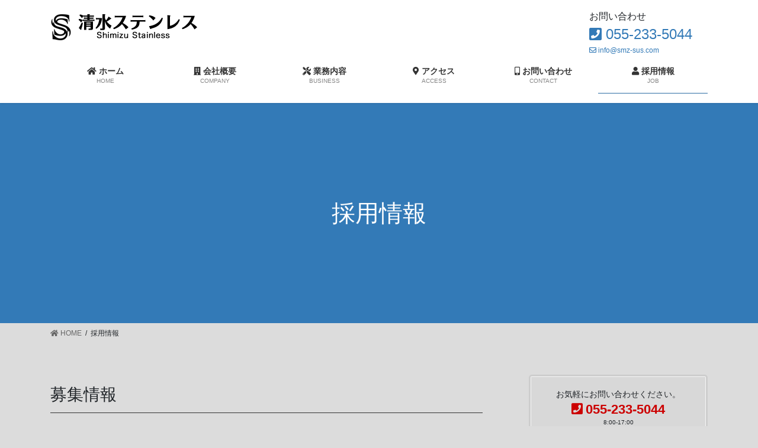

--- FILE ---
content_type: text/html; charset=UTF-8
request_url: https://smz-sus.com/recruitment/
body_size: 50521
content:
<!DOCTYPE html>
<html lang="ja"
	prefix="og: https://ogp.me/ns#" >
<head>
<meta charset="utf-8">
<meta http-equiv="X-UA-Compatible" content="IE=edge">
<meta name="viewport" content="width=device-width, initial-scale=1">
<title>採用情報 - 有限会社清水ステンレス</title>

		<!-- All in One SEO 4.1.0.3 -->
		<meta name="description" content="募集情報 募集職種 ステンレス板金工員（１名） 就業時間 8:00～17:00（休憩75分） 給与 経験・年齢を考慮の上、当社規定に準ずる。 諸手当 社会保険完備、家族手当、皆勤手当、通勤手当 休日 第2、第4土曜日、日 […]"/>
		<link rel="canonical" href="https://smz-sus.com/recruitment/" />
		<meta property="og:site_name" content="有限会社清水ステンレス - 〒400-0032 山梨県甲府市中央２丁目５−２" />
		<meta property="og:type" content="article" />
		<meta property="og:title" content="採用情報 - 有限会社清水ステンレス" />
		<meta property="og:description" content="募集情報 募集職種 ステンレス板金工員（１名） 就業時間 8:00～17:00（休憩75分） 給与 経験・年齢を考慮の上、当社規定に準ずる。 諸手当 社会保険完備、家族手当、皆勤手当、通勤手当 休日 第2、第4土曜日、日 […]" />
		<meta property="og:url" content="https://smz-sus.com/recruitment/" />
		<meta property="article:published_time" content="2021-04-26T07:00:01Z" />
		<meta property="article:modified_time" content="2021-04-27T13:13:11Z" />
		<meta name="twitter:card" content="summary" />
		<meta name="twitter:domain" content="smz-sus.com" />
		<meta name="twitter:title" content="採用情報 - 有限会社清水ステンレス" />
		<meta name="twitter:description" content="募集情報 募集職種 ステンレス板金工員（１名） 就業時間 8:00～17:00（休憩75分） 給与 経験・年齢を考慮の上、当社規定に準ずる。 諸手当 社会保険完備、家族手当、皆勤手当、通勤手当 休日 第2、第4土曜日、日 […]" />
		<script type="application/ld+json" class="aioseo-schema">
			{"@context":"https:\/\/schema.org","@graph":[{"@type":"WebSite","@id":"https:\/\/smz-sus.com\/#website","url":"https:\/\/smz-sus.com\/","name":"\u6709\u9650\u4f1a\u793e\u6e05\u6c34\u30b9\u30c6\u30f3\u30ec\u30b9","description":"\u3012400-0032 \u5c71\u68a8\u770c\u7532\u5e9c\u5e02\u4e2d\u592e\uff12\u4e01\u76ee\uff15\u2212\uff12","publisher":{"@id":"https:\/\/smz-sus.com\/#organization"}},{"@type":"Organization","@id":"https:\/\/smz-sus.com\/#organization","name":"\u6709\u9650\u4f1a\u793e\u6e05\u6c34\u30b9\u30c6\u30f3\u30ec\u30b9","url":"https:\/\/smz-sus.com\/"},{"@type":"BreadcrumbList","@id":"https:\/\/smz-sus.com\/recruitment\/#breadcrumblist","itemListElement":[{"@type":"ListItem","@id":"https:\/\/smz-sus.com\/#listItem","position":"1","item":{"@id":"https:\/\/smz-sus.com\/#item","name":"\u30db\u30fc\u30e0","description":"\uff3c\u5c71\u68a8\u770c\u3092\u4e2d\u5fc3\u306b\u3001\u6c34\u307e\u308f\u308a\u306e\u30b9\u30c6\u30f3\u30ec\u30b9\u88fd\u54c1\u30fb\u624b\u3059\u308a\u30fb\u770b\u677f\u306e\u65bd\u5de5\uff0f\uff3c\u305d\u306e\u4ed6\u30aa\u30fc\u30c0\u30fc\u30e1\u30a4\u30c9\u88fd\u54c1\u306e\u3054\u8981\u671b\u306b\u3082\u304a\u5fdc\u3048\u3057\u307e\u3059\uff0f \u30b9\u30c6\u30f3\u30ec\u30b9\u8a2d\u8a08\u5de5\u4e8b\u306e\u4e8b\u306a\u3089\u3001\u5c71\u68a8\u770c\u7532\u5e9c\u5e02\u306e\u300c\u6e05\u6c34\u30b9\u30c6\u30f3\u30ec\u30b9\u300d\u3078\u304a\u6c17\u8efd\u306b\u3054\u76f8\u8ac7\u4e0b\u3055\u3044\uff01","url":"https:\/\/smz-sus.com\/"},"nextItem":"https:\/\/smz-sus.com\/recruitment\/#listItem"},{"@type":"ListItem","@id":"https:\/\/smz-sus.com\/recruitment\/#listItem","position":"2","item":{"@id":"https:\/\/smz-sus.com\/recruitment\/#item","name":"\u63a1\u7528\u60c5\u5831","description":"\u52df\u96c6\u60c5\u5831 \u52df\u96c6\u8077\u7a2e \u30b9\u30c6\u30f3\u30ec\u30b9\u677f\u91d1\u5de5\u54e1\uff08\uff11\u540d\uff09 \u5c31\u696d\u6642\u9593 8:00\uff5e17:00\uff08\u4f11\u61a975\u5206\uff09 \u7d66\u4e0e \u7d4c\u9a13\u30fb\u5e74\u9f62\u3092\u8003\u616e\u306e\u4e0a\u3001\u5f53\u793e\u898f\u5b9a\u306b\u6e96\u305a\u308b\u3002 \u8af8\u624b\u5f53 \u793e\u4f1a\u4fdd\u967a\u5b8c\u5099\u3001\u5bb6\u65cf\u624b\u5f53\u3001\u7686\u52e4\u624b\u5f53\u3001\u901a\u52e4\u624b\u5f53 \u4f11\u65e5 \u7b2c2\u3001\u7b2c4\u571f\u66dc\u65e5\u3001\u65e5 [\u2026]","url":"https:\/\/smz-sus.com\/recruitment\/"},"previousItem":"https:\/\/smz-sus.com\/#listItem"}]},{"@type":"WebPage","@id":"https:\/\/smz-sus.com\/recruitment\/#webpage","url":"https:\/\/smz-sus.com\/recruitment\/","name":"\u63a1\u7528\u60c5\u5831 - \u6709\u9650\u4f1a\u793e\u6e05\u6c34\u30b9\u30c6\u30f3\u30ec\u30b9","description":"\u52df\u96c6\u60c5\u5831 \u52df\u96c6\u8077\u7a2e \u30b9\u30c6\u30f3\u30ec\u30b9\u677f\u91d1\u5de5\u54e1\uff08\uff11\u540d\uff09 \u5c31\u696d\u6642\u9593 8:00\uff5e17:00\uff08\u4f11\u61a975\u5206\uff09 \u7d66\u4e0e \u7d4c\u9a13\u30fb\u5e74\u9f62\u3092\u8003\u616e\u306e\u4e0a\u3001\u5f53\u793e\u898f\u5b9a\u306b\u6e96\u305a\u308b\u3002 \u8af8\u624b\u5f53 \u793e\u4f1a\u4fdd\u967a\u5b8c\u5099\u3001\u5bb6\u65cf\u624b\u5f53\u3001\u7686\u52e4\u624b\u5f53\u3001\u901a\u52e4\u624b\u5f53 \u4f11\u65e5 \u7b2c2\u3001\u7b2c4\u571f\u66dc\u65e5\u3001\u65e5 [\u2026]","inLanguage":"ja","isPartOf":{"@id":"https:\/\/smz-sus.com\/#website"},"breadcrumb":{"@id":"https:\/\/smz-sus.com\/recruitment\/#breadcrumblist"},"datePublished":"2021-04-26T07:00:01+09:00","dateModified":"2021-04-27T13:13:11+09:00"}]}
		</script>
		<!-- All in One SEO -->

<link rel='dns-prefetch' href='//webfonts.sakura.ne.jp' />
<link rel="alternate" type="application/rss+xml" title="有限会社清水ステンレス &raquo; フィード" href="https://smz-sus.com/feed/" />
<link rel="alternate" type="application/rss+xml" title="有限会社清水ステンレス &raquo; コメントフィード" href="https://smz-sus.com/comments/feed/" />
<link rel="alternate" title="oEmbed (JSON)" type="application/json+oembed" href="https://smz-sus.com/wp-json/oembed/1.0/embed?url=https%3A%2F%2Fsmz-sus.com%2Frecruitment%2F" />
<link rel="alternate" title="oEmbed (XML)" type="text/xml+oembed" href="https://smz-sus.com/wp-json/oembed/1.0/embed?url=https%3A%2F%2Fsmz-sus.com%2Frecruitment%2F&#038;format=xml" />
<meta name="description" content="募集情報募集職種ステンレス板金工員（１名）就業時間8:00～17:00（休憩75分）給与経験・年齢を考慮の上、当社規定に準ずる。諸手当社会保険完備、家族手当、皆勤手当、通勤手当休日第2、第4土曜日、日曜日、祝日年末年始、GW、お盆応募情報応募方法まずはお電話またはお問い合わせフォームよりご連絡ください。担当者より選考のご案内をさせていただきます。連絡先有限会社　清水ステンレス〒400-0032　山梨県甲府市中央2-5-2採用担" />		<!-- This site uses the Google Analytics by MonsterInsights plugin v7.17.0 - Using Analytics tracking - https://www.monsterinsights.com/ -->
		<!-- Note: MonsterInsights is not currently configured on this site. The site owner needs to authenticate with Google Analytics in the MonsterInsights settings panel. -->
					<!-- No UA code set -->
				<!-- / Google Analytics by MonsterInsights -->
		<style id='wp-img-auto-sizes-contain-inline-css' type='text/css'>
img:is([sizes=auto i],[sizes^="auto," i]){contain-intrinsic-size:3000px 1500px}
/*# sourceURL=wp-img-auto-sizes-contain-inline-css */
</style>
<link rel='stylesheet' id='vkExUnit_common_style-css' href='https://smz-sus.com/wp/wp-content/plugins/vk-all-in-one-expansion-unit/assets/css/vkExUnit_style.css?ver=9.60.1.0' type='text/css' media='all' />
<style id='vkExUnit_common_style-inline-css' type='text/css'>
:root {--ver_page_top_button_url:url(https://smz-sus.com/wp/wp-content/plugins/vk-all-in-one-expansion-unit/assets/images/to-top-btn-icon.svg);}@font-face {font-weight: normal;font-style: normal;font-family: "vk_sns";src: url("https://smz-sus.com/wp/wp-content/plugins/vk-all-in-one-expansion-unit/inc/sns/icons/fonts/vk_sns.eot?-bq20cj");src: url("https://smz-sus.com/wp/wp-content/plugins/vk-all-in-one-expansion-unit/inc/sns/icons/fonts/vk_sns.eot?#iefix-bq20cj") format("embedded-opentype"),url("https://smz-sus.com/wp/wp-content/plugins/vk-all-in-one-expansion-unit/inc/sns/icons/fonts/vk_sns.woff?-bq20cj") format("woff"),url("https://smz-sus.com/wp/wp-content/plugins/vk-all-in-one-expansion-unit/inc/sns/icons/fonts/vk_sns.ttf?-bq20cj") format("truetype"),url("https://smz-sus.com/wp/wp-content/plugins/vk-all-in-one-expansion-unit/inc/sns/icons/fonts/vk_sns.svg?-bq20cj#vk_sns") format("svg");}
/*# sourceURL=vkExUnit_common_style-inline-css */
</style>
<style id='wp-emoji-styles-inline-css' type='text/css'>

	img.wp-smiley, img.emoji {
		display: inline !important;
		border: none !important;
		box-shadow: none !important;
		height: 1em !important;
		width: 1em !important;
		margin: 0 0.07em !important;
		vertical-align: -0.1em !important;
		background: none !important;
		padding: 0 !important;
	}
/*# sourceURL=wp-emoji-styles-inline-css */
</style>
<style id='wp-block-library-inline-css' type='text/css'>
:root{--wp-block-synced-color:#7a00df;--wp-block-synced-color--rgb:122,0,223;--wp-bound-block-color:var(--wp-block-synced-color);--wp-editor-canvas-background:#ddd;--wp-admin-theme-color:#007cba;--wp-admin-theme-color--rgb:0,124,186;--wp-admin-theme-color-darker-10:#006ba1;--wp-admin-theme-color-darker-10--rgb:0,107,160.5;--wp-admin-theme-color-darker-20:#005a87;--wp-admin-theme-color-darker-20--rgb:0,90,135;--wp-admin-border-width-focus:2px}@media (min-resolution:192dpi){:root{--wp-admin-border-width-focus:1.5px}}.wp-element-button{cursor:pointer}:root .has-very-light-gray-background-color{background-color:#eee}:root .has-very-dark-gray-background-color{background-color:#313131}:root .has-very-light-gray-color{color:#eee}:root .has-very-dark-gray-color{color:#313131}:root .has-vivid-green-cyan-to-vivid-cyan-blue-gradient-background{background:linear-gradient(135deg,#00d084,#0693e3)}:root .has-purple-crush-gradient-background{background:linear-gradient(135deg,#34e2e4,#4721fb 50%,#ab1dfe)}:root .has-hazy-dawn-gradient-background{background:linear-gradient(135deg,#faaca8,#dad0ec)}:root .has-subdued-olive-gradient-background{background:linear-gradient(135deg,#fafae1,#67a671)}:root .has-atomic-cream-gradient-background{background:linear-gradient(135deg,#fdd79a,#004a59)}:root .has-nightshade-gradient-background{background:linear-gradient(135deg,#330968,#31cdcf)}:root .has-midnight-gradient-background{background:linear-gradient(135deg,#020381,#2874fc)}:root{--wp--preset--font-size--normal:16px;--wp--preset--font-size--huge:42px}.has-regular-font-size{font-size:1em}.has-larger-font-size{font-size:2.625em}.has-normal-font-size{font-size:var(--wp--preset--font-size--normal)}.has-huge-font-size{font-size:var(--wp--preset--font-size--huge)}.has-text-align-center{text-align:center}.has-text-align-left{text-align:left}.has-text-align-right{text-align:right}.has-fit-text{white-space:nowrap!important}#end-resizable-editor-section{display:none}.aligncenter{clear:both}.items-justified-left{justify-content:flex-start}.items-justified-center{justify-content:center}.items-justified-right{justify-content:flex-end}.items-justified-space-between{justify-content:space-between}.screen-reader-text{border:0;clip-path:inset(50%);height:1px;margin:-1px;overflow:hidden;padding:0;position:absolute;width:1px;word-wrap:normal!important}.screen-reader-text:focus{background-color:#ddd;clip-path:none;color:#444;display:block;font-size:1em;height:auto;left:5px;line-height:normal;padding:15px 23px 14px;text-decoration:none;top:5px;width:auto;z-index:100000}html :where(.has-border-color){border-style:solid}html :where([style*=border-top-color]){border-top-style:solid}html :where([style*=border-right-color]){border-right-style:solid}html :where([style*=border-bottom-color]){border-bottom-style:solid}html :where([style*=border-left-color]){border-left-style:solid}html :where([style*=border-width]){border-style:solid}html :where([style*=border-top-width]){border-top-style:solid}html :where([style*=border-right-width]){border-right-style:solid}html :where([style*=border-bottom-width]){border-bottom-style:solid}html :where([style*=border-left-width]){border-left-style:solid}html :where(img[class*=wp-image-]){height:auto;max-width:100%}:where(figure){margin:0 0 1em}html :where(.is-position-sticky){--wp-admin--admin-bar--position-offset:var(--wp-admin--admin-bar--height,0px)}@media screen and (max-width:600px){html :where(.is-position-sticky){--wp-admin--admin-bar--position-offset:0px}}

/*# sourceURL=wp-block-library-inline-css */
</style><style id='global-styles-inline-css' type='text/css'>
:root{--wp--preset--aspect-ratio--square: 1;--wp--preset--aspect-ratio--4-3: 4/3;--wp--preset--aspect-ratio--3-4: 3/4;--wp--preset--aspect-ratio--3-2: 3/2;--wp--preset--aspect-ratio--2-3: 2/3;--wp--preset--aspect-ratio--16-9: 16/9;--wp--preset--aspect-ratio--9-16: 9/16;--wp--preset--color--black: #000000;--wp--preset--color--cyan-bluish-gray: #abb8c3;--wp--preset--color--white: #ffffff;--wp--preset--color--pale-pink: #f78da7;--wp--preset--color--vivid-red: #cf2e2e;--wp--preset--color--luminous-vivid-orange: #ff6900;--wp--preset--color--luminous-vivid-amber: #fcb900;--wp--preset--color--light-green-cyan: #7bdcb5;--wp--preset--color--vivid-green-cyan: #00d084;--wp--preset--color--pale-cyan-blue: #8ed1fc;--wp--preset--color--vivid-cyan-blue: #0693e3;--wp--preset--color--vivid-purple: #9b51e0;--wp--preset--gradient--vivid-cyan-blue-to-vivid-purple: linear-gradient(135deg,rgb(6,147,227) 0%,rgb(155,81,224) 100%);--wp--preset--gradient--light-green-cyan-to-vivid-green-cyan: linear-gradient(135deg,rgb(122,220,180) 0%,rgb(0,208,130) 100%);--wp--preset--gradient--luminous-vivid-amber-to-luminous-vivid-orange: linear-gradient(135deg,rgb(252,185,0) 0%,rgb(255,105,0) 100%);--wp--preset--gradient--luminous-vivid-orange-to-vivid-red: linear-gradient(135deg,rgb(255,105,0) 0%,rgb(207,46,46) 100%);--wp--preset--gradient--very-light-gray-to-cyan-bluish-gray: linear-gradient(135deg,rgb(238,238,238) 0%,rgb(169,184,195) 100%);--wp--preset--gradient--cool-to-warm-spectrum: linear-gradient(135deg,rgb(74,234,220) 0%,rgb(151,120,209) 20%,rgb(207,42,186) 40%,rgb(238,44,130) 60%,rgb(251,105,98) 80%,rgb(254,248,76) 100%);--wp--preset--gradient--blush-light-purple: linear-gradient(135deg,rgb(255,206,236) 0%,rgb(152,150,240) 100%);--wp--preset--gradient--blush-bordeaux: linear-gradient(135deg,rgb(254,205,165) 0%,rgb(254,45,45) 50%,rgb(107,0,62) 100%);--wp--preset--gradient--luminous-dusk: linear-gradient(135deg,rgb(255,203,112) 0%,rgb(199,81,192) 50%,rgb(65,88,208) 100%);--wp--preset--gradient--pale-ocean: linear-gradient(135deg,rgb(255,245,203) 0%,rgb(182,227,212) 50%,rgb(51,167,181) 100%);--wp--preset--gradient--electric-grass: linear-gradient(135deg,rgb(202,248,128) 0%,rgb(113,206,126) 100%);--wp--preset--gradient--midnight: linear-gradient(135deg,rgb(2,3,129) 0%,rgb(40,116,252) 100%);--wp--preset--font-size--small: 13px;--wp--preset--font-size--medium: 20px;--wp--preset--font-size--large: 36px;--wp--preset--font-size--x-large: 42px;--wp--preset--spacing--20: 0.44rem;--wp--preset--spacing--30: 0.67rem;--wp--preset--spacing--40: 1rem;--wp--preset--spacing--50: 1.5rem;--wp--preset--spacing--60: 2.25rem;--wp--preset--spacing--70: 3.38rem;--wp--preset--spacing--80: 5.06rem;--wp--preset--shadow--natural: 6px 6px 9px rgba(0, 0, 0, 0.2);--wp--preset--shadow--deep: 12px 12px 50px rgba(0, 0, 0, 0.4);--wp--preset--shadow--sharp: 6px 6px 0px rgba(0, 0, 0, 0.2);--wp--preset--shadow--outlined: 6px 6px 0px -3px rgb(255, 255, 255), 6px 6px rgb(0, 0, 0);--wp--preset--shadow--crisp: 6px 6px 0px rgb(0, 0, 0);}:where(.is-layout-flex){gap: 0.5em;}:where(.is-layout-grid){gap: 0.5em;}body .is-layout-flex{display: flex;}.is-layout-flex{flex-wrap: wrap;align-items: center;}.is-layout-flex > :is(*, div){margin: 0;}body .is-layout-grid{display: grid;}.is-layout-grid > :is(*, div){margin: 0;}:where(.wp-block-columns.is-layout-flex){gap: 2em;}:where(.wp-block-columns.is-layout-grid){gap: 2em;}:where(.wp-block-post-template.is-layout-flex){gap: 1.25em;}:where(.wp-block-post-template.is-layout-grid){gap: 1.25em;}.has-black-color{color: var(--wp--preset--color--black) !important;}.has-cyan-bluish-gray-color{color: var(--wp--preset--color--cyan-bluish-gray) !important;}.has-white-color{color: var(--wp--preset--color--white) !important;}.has-pale-pink-color{color: var(--wp--preset--color--pale-pink) !important;}.has-vivid-red-color{color: var(--wp--preset--color--vivid-red) !important;}.has-luminous-vivid-orange-color{color: var(--wp--preset--color--luminous-vivid-orange) !important;}.has-luminous-vivid-amber-color{color: var(--wp--preset--color--luminous-vivid-amber) !important;}.has-light-green-cyan-color{color: var(--wp--preset--color--light-green-cyan) !important;}.has-vivid-green-cyan-color{color: var(--wp--preset--color--vivid-green-cyan) !important;}.has-pale-cyan-blue-color{color: var(--wp--preset--color--pale-cyan-blue) !important;}.has-vivid-cyan-blue-color{color: var(--wp--preset--color--vivid-cyan-blue) !important;}.has-vivid-purple-color{color: var(--wp--preset--color--vivid-purple) !important;}.has-black-background-color{background-color: var(--wp--preset--color--black) !important;}.has-cyan-bluish-gray-background-color{background-color: var(--wp--preset--color--cyan-bluish-gray) !important;}.has-white-background-color{background-color: var(--wp--preset--color--white) !important;}.has-pale-pink-background-color{background-color: var(--wp--preset--color--pale-pink) !important;}.has-vivid-red-background-color{background-color: var(--wp--preset--color--vivid-red) !important;}.has-luminous-vivid-orange-background-color{background-color: var(--wp--preset--color--luminous-vivid-orange) !important;}.has-luminous-vivid-amber-background-color{background-color: var(--wp--preset--color--luminous-vivid-amber) !important;}.has-light-green-cyan-background-color{background-color: var(--wp--preset--color--light-green-cyan) !important;}.has-vivid-green-cyan-background-color{background-color: var(--wp--preset--color--vivid-green-cyan) !important;}.has-pale-cyan-blue-background-color{background-color: var(--wp--preset--color--pale-cyan-blue) !important;}.has-vivid-cyan-blue-background-color{background-color: var(--wp--preset--color--vivid-cyan-blue) !important;}.has-vivid-purple-background-color{background-color: var(--wp--preset--color--vivid-purple) !important;}.has-black-border-color{border-color: var(--wp--preset--color--black) !important;}.has-cyan-bluish-gray-border-color{border-color: var(--wp--preset--color--cyan-bluish-gray) !important;}.has-white-border-color{border-color: var(--wp--preset--color--white) !important;}.has-pale-pink-border-color{border-color: var(--wp--preset--color--pale-pink) !important;}.has-vivid-red-border-color{border-color: var(--wp--preset--color--vivid-red) !important;}.has-luminous-vivid-orange-border-color{border-color: var(--wp--preset--color--luminous-vivid-orange) !important;}.has-luminous-vivid-amber-border-color{border-color: var(--wp--preset--color--luminous-vivid-amber) !important;}.has-light-green-cyan-border-color{border-color: var(--wp--preset--color--light-green-cyan) !important;}.has-vivid-green-cyan-border-color{border-color: var(--wp--preset--color--vivid-green-cyan) !important;}.has-pale-cyan-blue-border-color{border-color: var(--wp--preset--color--pale-cyan-blue) !important;}.has-vivid-cyan-blue-border-color{border-color: var(--wp--preset--color--vivid-cyan-blue) !important;}.has-vivid-purple-border-color{border-color: var(--wp--preset--color--vivid-purple) !important;}.has-vivid-cyan-blue-to-vivid-purple-gradient-background{background: var(--wp--preset--gradient--vivid-cyan-blue-to-vivid-purple) !important;}.has-light-green-cyan-to-vivid-green-cyan-gradient-background{background: var(--wp--preset--gradient--light-green-cyan-to-vivid-green-cyan) !important;}.has-luminous-vivid-amber-to-luminous-vivid-orange-gradient-background{background: var(--wp--preset--gradient--luminous-vivid-amber-to-luminous-vivid-orange) !important;}.has-luminous-vivid-orange-to-vivid-red-gradient-background{background: var(--wp--preset--gradient--luminous-vivid-orange-to-vivid-red) !important;}.has-very-light-gray-to-cyan-bluish-gray-gradient-background{background: var(--wp--preset--gradient--very-light-gray-to-cyan-bluish-gray) !important;}.has-cool-to-warm-spectrum-gradient-background{background: var(--wp--preset--gradient--cool-to-warm-spectrum) !important;}.has-blush-light-purple-gradient-background{background: var(--wp--preset--gradient--blush-light-purple) !important;}.has-blush-bordeaux-gradient-background{background: var(--wp--preset--gradient--blush-bordeaux) !important;}.has-luminous-dusk-gradient-background{background: var(--wp--preset--gradient--luminous-dusk) !important;}.has-pale-ocean-gradient-background{background: var(--wp--preset--gradient--pale-ocean) !important;}.has-electric-grass-gradient-background{background: var(--wp--preset--gradient--electric-grass) !important;}.has-midnight-gradient-background{background: var(--wp--preset--gradient--midnight) !important;}.has-small-font-size{font-size: var(--wp--preset--font-size--small) !important;}.has-medium-font-size{font-size: var(--wp--preset--font-size--medium) !important;}.has-large-font-size{font-size: var(--wp--preset--font-size--large) !important;}.has-x-large-font-size{font-size: var(--wp--preset--font-size--x-large) !important;}
/*# sourceURL=global-styles-inline-css */
</style>

<style id='classic-theme-styles-inline-css' type='text/css'>
/*! This file is auto-generated */
.wp-block-button__link{color:#fff;background-color:#32373c;border-radius:9999px;box-shadow:none;text-decoration:none;padding:calc(.667em + 2px) calc(1.333em + 2px);font-size:1.125em}.wp-block-file__button{background:#32373c;color:#fff;text-decoration:none}
/*# sourceURL=/wp-includes/css/classic-themes.min.css */
</style>
<link rel='stylesheet' id='vk-swiper-style-css' href='https://smz-sus.com/wp/wp-content/plugins/vk-blocks/inc/vk-swiper/package/assets/css/swiper.min.css?ver=5.4.5' type='text/css' media='all' />
<link rel='stylesheet' id='bootstrap-4-style-css' href='https://smz-sus.com/wp/wp-content/themes/lightning/library/bootstrap-4/css/bootstrap.min.css?ver=4.5.0' type='text/css' media='all' />
<link rel='stylesheet' id='lightning-common-style-css' href='https://smz-sus.com/wp/wp-content/themes/lightning/assets/css/common.css?ver=13.8.13' type='text/css' media='all' />
<style id='lightning-common-style-inline-css' type='text/css'>
/* vk-mobile-nav */:root {--vk-mobile-nav-menu-btn-bg-src: url("https://smz-sus.com/wp/wp-content/themes/lightning/inc/vk-mobile-nav/package/images/vk-menu-btn-black.svg");--vk-mobile-nav-menu-btn-close-bg-src: url("https://smz-sus.com/wp/wp-content/themes/lightning/inc/vk-mobile-nav/package/images/vk-menu-close-black.svg");--vk-menu-acc-icon-open-black-bg-src: url("https://smz-sus.com/wp/wp-content/themes/lightning/inc/vk-mobile-nav/package/images/vk-menu-acc-icon-open-black.svg");--vk-menu-acc-icon-open-white-bg-src: url("https://smz-sus.com/wp/wp-content/themes/lightning/inc/vk-mobile-nav/package/images/vk-menu-acc-icon-open-white.svg");--vk-menu-acc-icon-close-black-bg-src: url("https://smz-sus.com/wp/wp-content/themes/lightning/inc/vk-mobile-nav/package/images/vk-menu-close-black.svg");--vk-menu-acc-icon-close-white-bg-src: url("https://smz-sus.com/wp/wp-content/themes/lightning/inc/vk-mobile-nav/package/images/vk-menu-close-white.svg");}
/*# sourceURL=lightning-common-style-inline-css */
</style>
<link rel='stylesheet' id='lightning-design-style-css' href='https://smz-sus.com/wp/wp-content/themes/lightning/design-skin/origin2/css/style.css?ver=13.8.13' type='text/css' media='all' />
<style id='lightning-design-style-inline-css' type='text/css'>
a { color:#337ab7; }
.tagcloud a:before { font-family: "Font Awesome 5 Free";content: "\f02b";font-weight: bold; }
.media .media-body .media-heading a:hover { color:; }@media (min-width: 768px){.gMenu > li:before,.gMenu > li.menu-item-has-children::after { border-bottom-color: }.gMenu li li { background-color: }.gMenu li li a:hover { background-color:; }} /* @media (min-width: 768px) */.page-header { background-color:; }h2,.mainSection-title { border-top-color:; }h3:after,.subSection-title:after { border-bottom-color:; }ul.page-numbers li span.page-numbers.current,.page-link dl .post-page-numbers.current { background-color:; }.pager li > a { border-color:;color:;}.pager li > a:hover { background-color:;color:#fff;}.siteFooter { border-top-color:; }dt { border-left-color:; }:root {--g_nav_main_acc_icon_open_url:url(https://smz-sus.com/wp/wp-content/themes/lightning/inc/vk-mobile-nav/package/images/vk-menu-acc-icon-open-black.svg);--g_nav_main_acc_icon_close_url: url(https://smz-sus.com/wp/wp-content/themes/lightning/inc/vk-mobile-nav/package/images/vk-menu-close-black.svg);--g_nav_sub_acc_icon_open_url: url(https://smz-sus.com/wp/wp-content/themes/lightning/inc/vk-mobile-nav/package/images/vk-menu-acc-icon-open-white.svg);--g_nav_sub_acc_icon_close_url: url(https://smz-sus.com/wp/wp-content/themes/lightning/inc/vk-mobile-nav/package/images/vk-menu-close-white.svg);}
/*# sourceURL=lightning-design-style-inline-css */
</style>
<link rel='stylesheet' id='vk-blocks-build-css-css' href='https://smz-sus.com/wp/wp-content/plugins/vk-blocks/inc/vk-blocks/build/block-build.css?ver=1.3.2' type='text/css' media='all' />
<style id='vk-blocks-build-css-inline-css' type='text/css'>
:root {--vk_flow-arrow: url(https://smz-sus.com/wp/wp-content/plugins/vk-blocks/inc/vk-blocks/images/arrow_bottom.svg);--vk_image-mask-wave01: url(https://smz-sus.com/wp/wp-content/plugins/vk-blocks/inc/vk-blocks/images/wave01.svg);--vk_image-mask-wave02: url(https://smz-sus.com/wp/wp-content/plugins/vk-blocks/inc/vk-blocks/images/wave02.svg);--vk_image-mask-wave03: url(https://smz-sus.com/wp/wp-content/plugins/vk-blocks/inc/vk-blocks/images/wave03.svg);--vk_image-mask-wave04: url(https://smz-sus.com/wp/wp-content/plugins/vk-blocks/inc/vk-blocks/images/wave04.svg);}

	:root {

		--vk-balloon-border-width:1px;

		--vk-balloon-speech-offset:-12px;
	}
	
/*# sourceURL=vk-blocks-build-css-inline-css */
</style>
<link rel='stylesheet' id='lightning-theme-style-css' href='https://smz-sus.com/wp/wp-content/themes/lightning_child_sample/style.css?ver=13.8.13' type='text/css' media='all' />
<link rel='stylesheet' id='vk-font-awesome-css' href='https://smz-sus.com/wp/wp-content/themes/lightning/inc/font-awesome/package/versions/5/css/all.min.css?ver=5.13.0' type='text/css' media='all' />
<link rel='stylesheet' id='slb_core-css' href='https://smz-sus.com/wp/wp-content/plugins/simple-lightbox/client/css/app.css?ver=2.8.1' type='text/css' media='all' />
<link rel='stylesheet' id='wp-block-heading-css' href='https://smz-sus.com/wp/wp-includes/blocks/heading/style.min.css?ver=6.9' type='text/css' media='all' />
<link rel='stylesheet' id='wp-block-table-css' href='https://smz-sus.com/wp/wp-includes/blocks/table/style.min.css?ver=6.9' type='text/css' media='all' />
<link rel='stylesheet' id='wp-block-paragraph-css' href='https://smz-sus.com/wp/wp-includes/blocks/paragraph/style.min.css?ver=6.9' type='text/css' media='all' />
<script type="text/javascript" src="https://smz-sus.com/wp/wp-includes/js/jquery/jquery.min.js?ver=3.7.1" id="jquery-core-js"></script>
<script type="text/javascript" src="https://smz-sus.com/wp/wp-includes/js/jquery/jquery-migrate.min.js?ver=3.4.1" id="jquery-migrate-js"></script>
<script type="text/javascript" src="//webfonts.sakura.ne.jp/js/sakurav2.js?fadein=0&amp;ver=3.0.0" id="typesquare_std-js"></script>
<link rel="https://api.w.org/" href="https://smz-sus.com/wp-json/" /><link rel="alternate" title="JSON" type="application/json" href="https://smz-sus.com/wp-json/wp/v2/pages/22" /><link rel="EditURI" type="application/rsd+xml" title="RSD" href="https://smz-sus.com/wp/xmlrpc.php?rsd" />
<meta name="generator" content="WordPress 6.9" />
<link rel='shortlink' href='https://smz-sus.com/?p=22' />
<!-- Analytics by WP-Statistics v13.0.8 - https://wp-statistics.com/ -->
<style id="lightning-color-custom-for-plugins" type="text/css">/* ltg theme common */.color_key_bg,.color_key_bg_hover:hover{background-color: #337ab7;}.color_key_txt,.color_key_txt_hover:hover{color: #337ab7;}.color_key_border,.color_key_border_hover:hover{border-color: #337ab7;}.color_key_dark_bg,.color_key_dark_bg_hover:hover{background-color: #2e6da4;}.color_key_dark_txt,.color_key_dark_txt_hover:hover{color: #2e6da4;}.color_key_dark_border,.color_key_dark_border_hover:hover{border-color: #2e6da4;}</style><style type="text/css" id="custom-background-css">
body.custom-background { background-color: #dcdcdc; }
</style>
	<link rel="icon" href="https://smz-sus.com/wp/wp-content/uploads/2021/04/cropped-icon-32x32.png" sizes="32x32" />
<link rel="icon" href="https://smz-sus.com/wp/wp-content/uploads/2021/04/cropped-icon-192x192.png" sizes="192x192" />
<link rel="apple-touch-icon" href="https://smz-sus.com/wp/wp-content/uploads/2021/04/cropped-icon-180x180.png" />
<meta name="msapplication-TileImage" content="https://smz-sus.com/wp/wp-content/uploads/2021/04/cropped-icon-270x270.png" />
		<style type="text/css" id="wp-custom-css">
			/*** 共通 ***********************/
/* パンくず */
.breadSection {
    border-bottom: none;
}
/* font */
.font_noto_serif_JP {
    font-family: 'Noto Serif JP', serif;
}

/*** 固定ページ ***********************/
/*** heder ************/
/* 高さ */
.page-header_pageTitle, h1.page-header_pageTitle:first-child {
    margin: 4.1em 0;
	font-size: 2.5em;
}

/*** heder背景 ************/
/* 会社概要 */
.page-id-20 .page-header {
	background-color: #696;
	background-image: url(http://smz-sus.com/wp/wp-content/uploads/2021/04/1508211_m.jpg);
	background-position: 0% 40%;
	background-size:  cover;
}

/* 業務内容 */
.page-id-79 .page-header {
    background-color: #696969;
	background-image: url(http://smz-sus.com/wp/wp-content/uploads/2021/04/2359792_l.jpg);
	background-position: 0% 20%;
	background-size:  cover;
}
/* 子ページ */
.parent-pageid-79 .page-header {
    background-color: #696969;
	background-image: url(http://smz-sus.com/wp/wp-content/uploads/2021/04/2359792_l.jpg);
	background-position: 0% 20%;
	background-size:  cover;
}


/* アクセス */
.page-id-24 .page-header {
    background-color: #696969;
	background-image: url(http://smz-sus.com/wp/wp-content/uploads/2021/04/4311560_l.jpg);
	background-position: 0% 90%;
	background-size:  cover;
}

/* お問い合わせ */
.page-id-77 .page-header {
    background-color: #696969;
	background-image: url(http://smz-sus.com/wp/wp-content/uploads/2021/04/3047649_m.jpg);
	background-position: 0% 0%;
	background-size:  cover;
}

	background-position: 0% 0%;
	background-size:  cover;
}
/* 採用情報 */
.page-id-22 .page-header {
    background-color: #696969;
	background-image: url(http://smz-sus.com/wp/wp-content/uploads/2021/04/4608742_m.jpg);
	background-position: 0% 40%;
	background-size:  cover;
}



/*** フッター ***********************/
.siteFooter {
    border-top: none;
    background-color: #333;
    color: #fff;
}










/*** カラム ***********************/

.single_wrap p{
    font-size:18px;
}
.single_wrap ul {
    margin-top:30px
}
.single_wrap img{
    max-width:100%;
    height:auto;
    margin-bottom:15px;
}
.main_in{
    width:620px;
    margin:0 auto;
}
.img_list{
    font-size:0;
    margin: 0;
    padding: 0;
}
.img_list li{
    display:inline-block;
    vertical-align:top;
}
.img_list.r3 li{
    width:30.4%;
    margin-right:4.4%;
}
.img_list.r3 li:nth-child(3n){
    margin-right:0;    
}
.img_list.r4 li{
    width:21.7%;
    margin-right:4.4%;
}
.img_list.r4 li:nth-child(4n){
    margin-right:0;    
}
.img_list.r2 li{
    width:47.8%;
    margin-right:4.4%;
}
.img_list.r2 li:nth-child(2n){
    margin-right:0;    
}
.left_img{
    float:left;
    margin-right:20px;
}
.right_txt01{
}
.right_img{
    float:right;
    margin-left:20px;
}
.left_txt01{
}
.flow_box01{
    overflow:hidden;    
}
.flow_box01 .b_box{
    float:left;    
}
.flow_box01 .a_box{
    float:right;
    position:relative;
}
.flow_box01 .a_box:before{
    content:"";
    width:130px;
    height:210px;
    background:url() center center no-repeat;
    position:absolute;
    left:-190px;
}
.flow_box02 .a_box{
    position:relative;
    margin:210px 0 0 0;    
}
.flow_box02 .a_box:before{
    content:"";
    width:210px;
    height:210px;
    background:url() center center no-repeat;
    position:absolute;
    top:-210px;
}
.flow_box03 .a_box{
    position:relative;
    margin:210px 0 0 0;    
}
.flow_box03 .a_box:before{
    content:"";
    width:330px;
    height:210px;
    background:url() center center no-repeat;
    position:absolute;
    top:-210px;
}

/* h3装飾 */
.single_wrap h3 {
    font-size: 20px;
    position: static;
    border-bottom: 1px solid rgba(0,0,0,.1);
}


@media screen and (max-width: 768px){
.single_wrap p{
    font-size:16px;
}
.single_wrap img{
    margin-bottom:10px;
    width:100%;
}
.main_in{
    width:100%;
    box-sizing:border-box;
    padding:0 0;
    margin:0 auto;
}
.img_list.r3 li{
    width:30.4%;
    margin-right:4.4%;
}
.img_list.r3 li:nth-child(3n){
    margin-right:0;    
}
.img_list.r4 li{
    width:47.8%;
    margin-right:4.4%;
    margin-bottom:4.4%;
}
.img_list.r4 li:nth-child(2n){
    margin-right:0;    
}
.img_list.r2 li{
    width:47.8%;
    margin-right:4.4%;
}
.img_list.r2 li:nth-child(2n){
    margin-right:0;    
}
.left_img{
    float:none;
    margin-right:0;
}
.right_txt01{
    float:none;
    display:block;
    width:100%;
}
.right_img{
    float:none;
    margin-left:0;
}
.left_txt01{
    float:none;
    display:block;
    width:100%;
}
.flow_box01{
    overflow:hidden;
}
.flow_box01 .b_box{
    float:none;
    width:30.4%;
    margin:0 auto;    
}
.flow_box01 .a_box{
    width:30.4%;    
    float:none;    
    position:relative;
    margin-left:auto;    
    margin-right:auto;        
    margin-top:140px;
}
.flow_box01 .a_box:before{
    content:"";
    width:100%;
    height:140px;
    background:url(../img/arrow_bottom.png) center center no-repeat;
    background-size:75px auto;    
    position:absolute;
    left:0;
    right:0;
    top:-140px;
}
.flow_box02 .a_box{
    position:relative;
    margin:140px 0 0 0;    
}
.flow_box02 .a_box:before{
    content:"";
    width:100%;
    height:140px;
    background:url() center center no-repeat;
    background-size:70px auto;
    position:absolute;
    top:-140px;
}
.flow_box03 .a_box{
    position:relative;
    margin:140px 0 0 0;    
}
.flow_box03 .a_box:before{
    content:"";
    width:100%;
    height:140px;
    background:url() center center no-repeat;
    background-size:70px auto;    
    position:absolute;
    top:-140px;
}

}
/*////////////////////////////*/		</style>
		<style type="text/css">/* VK CSS Customize */@media (min-width: 992px) {.navbar-header {height: 80px;}ul.gMenu {clear: both;float: none;}ul.gMenu li {width: 20%;}}.logo-after {display: block;width: 200px;float: right;}.logo-after img {max-height: 60px;}.navbar-header {width: 100%;}@media (min-width: 1200px){.gMenu_outer { width: 100%;}}@media (max-width: 991px) {.logo-after {width: 100%;margin-top: 10px;margin-bottom: 10px;text-align: center;}}.logo-after .message {font-size: 16px;}.logo-after .tel {color: red;font-size: 24px;}.logo-after .time {font-size: 12px;color: #666;}/* End VK CSS Customize */</style>
			
</head>
<body class="wp-singular page-template-default page page-id-22 custom-background wp-theme-lightning wp-child-theme-lightning_child_sample post-name-recruitment post-type-page sidebar-fix sidebar-fix-priority-top bootstrap4 device-pc fa_v5_css">
<a class="skip-link screen-reader-text" href="#main">コンテンツへスキップ</a>
<a class="skip-link screen-reader-text" href="#vk-mobile-nav">ナビゲーションに移動</a>
<header class="siteHeader">
		<div class="container siteHeadContainer">
		<div class="navbar-header">
						<p class="navbar-brand siteHeader_logo">
			<a href="https://smz-sus.com/">
				<span><img src="http://smz-sus.com/wp/wp-content/uploads/2021/04/logo.png" alt="有限会社清水ステンレス" /></span>
			</a>
			</p>
			<div class="logo-after">
<div class="message" >お問い合わせ</div>
<div class="tel" ><a href="tel:0552335044"><i class="fas fa-phone-square"></i> 055-233-5044</a></div>
<div class="time" ><a href="mailto:info@smz-sus.com"><i class="far fa-envelope"></i> info@smz-sus.com</a></div>
</div>		</div>

					<div id="gMenu_outer" class="gMenu_outer">
				<nav class="menu-header-navigation-container"><ul id="menu-header-navigation" class="menu gMenu vk-menu-acc"><li id="menu-item-81" class="menu-item menu-item-type-post_type menu-item-object-page menu-item-home"><a href="https://smz-sus.com/"><strong class="gMenu_name"><i class="fas fa-home"></i> ホーム</strong><span class="gMenu_description">HOME</span></a></li>
<li id="menu-item-84" class="menu-item menu-item-type-post_type menu-item-object-page"><a href="https://smz-sus.com/company/"><strong class="gMenu_name"><i class="fas fa-building"></i> 会社概要</strong><span class="gMenu_description">COMPANY</span></a></li>
<li id="menu-item-86" class="menu-item menu-item-type-post_type menu-item-object-page"><a href="https://smz-sus.com/content/"><strong class="gMenu_name"><i class="fas fa-tools"></i> 業務内容</strong><span class="gMenu_description">BUSINESS</span></a></li>
<li id="menu-item-82" class="menu-item menu-item-type-post_type menu-item-object-page"><a href="https://smz-sus.com/access/"><strong class="gMenu_name"><i class="fas fa-map-marker-alt"></i> アクセス</strong><span class="gMenu_description">ACCESS</span></a></li>
<li id="menu-item-83" class="menu-item menu-item-type-post_type menu-item-object-page"><a href="https://smz-sus.com/contact/"><strong class="gMenu_name"><i class="fas fa-mobile-alt"></i> お問い合わせ</strong><span class="gMenu_description">CONTACT</span></a></li>
<li id="menu-item-85" class="menu-item menu-item-type-post_type menu-item-object-page current-menu-item page_item page-item-22 current_page_item"><a href="https://smz-sus.com/recruitment/"><strong class="gMenu_name"><i class="fas fa-user"></i> 採用情報</strong><span class="gMenu_description">JOB</span></a></li>
</ul></nav>			</div>
			</div>
	</header>

<div class="section page-header"><div class="container"><div class="row"><div class="col-md-12">
<h1 class="page-header_pageTitle">
採用情報</h1>
</div></div></div></div><!-- [ /.page-header ] -->


<!-- [ .breadSection ] --><div class="section breadSection"><div class="container"><div class="row"><ol class="breadcrumb" itemtype="http://schema.org/BreadcrumbList"><li id="panHome" itemprop="itemListElement" itemscope itemtype="http://schema.org/ListItem"><a itemprop="item" href="https://smz-sus.com/"><span itemprop="name"><i class="fa fa-home"></i> HOME</span></a></li><li><span>採用情報</span></li></ol></div></div></div><!-- [ /.breadSection ] -->

<div class="section siteContent">
<div class="container">
<div class="row">

	<div class="col mainSection mainSection-col-two baseSection vk_posts-mainSection" id="main" role="main">
				<article id="post-22" class="entry entry-full post-22 page type-page status-publish hentry">

	
	
	
	<div class="entry-body">
				
<h2 class="is-style-vk-heading-solid_bottomborder_black wp-block-heading">募集情報</h2>



<figure class="wp-block-table is-style-stripes"><table><tbody><tr><td>募集職種</td><td>ステンレス板金工員（１名）</td></tr><tr><td>就業時間</td><td>8:00～17:00（休憩75分）</td></tr><tr><td>給与</td><td>経験・年齢を考慮の上、当社規定に準ずる。</td></tr><tr><td>諸手当</td><td>社会保険完備、家族手当、皆勤手当、通勤手当</td></tr><tr><td>休日</td><td>第2、第4土曜日、日曜日、祝日<br>年末年始、GW、お盆</td></tr><tr><td></td><td></td></tr></tbody></table></figure>



<h2 class="is-style-vk-heading-solid_bottomborder_black wp-block-heading">応募情報</h2>



<h3 class="is-style-vk-heading-plain wp-block-heading">応募方法</h3>



<p>まずはお電話またはお問い合わせフォームよりご連絡ください。<br>担当者より選考のご案内をさせていただきます。</p>



<h3 class="is-style-vk-heading-plain wp-block-heading">連絡先</h3>



<p>有限会社　清水ステンレス<br>〒400-0032　山梨県甲府市中央2-5-2<br>採用担当：清水<br>TEL：055-233-5044</p>
			</div>

	
	
	
	
			
	
		
		
		
		
	
	
</article><!-- [ /#post-22 ] -->
			</div><!-- [ /.mainSection ] -->

			<div class="col subSection sideSection sideSection-col-two baseSection">
						<aside class="widget widget_vkexunit_contact_section" id="vkexunit_contact_section-3"><section class="veu_contact veu_contentAddSection vk_contact veu_card"><div class="contact_frame veu_card_inner"><p class="contact_txt"><span class="contact_txt_catch">お気軽にお問い合わせください。</span><span class="contact_txt_tel veu_color_txt_key"><i class="contact_txt_tel_icon fas fa-phone-square"></i>055-233-5044</span><span class="contact_txt_time">8:00-17:00</span></p><a href="https://smz-sus.com" class="btn btn-primary btn-lg contact_bt"><span class="contact_bt_txt"><i class="far fa-envelope"></i> お問い合わせ <i class="far fa-arrow-alt-circle-right"></i></span></a></div></section></aside><aside class="widget widget_wp_widget_vkexunit_profile" id="wp_widget_vkexunit_profile-2">
<div class="veu_profile">
<h1 class="widget-title subSection-title">山梨県甲府市のステンレス工事会社</h1><div class="profile" >
<div class="media_outer media_left" style=""><img class="profile_media" src="http://smz-sus.com/wp/wp-content/uploads/2021/04/logo-1.png" alt="logo" /></div><p class="profile_text">〒400-0032<br />
山梨県甲府市中央2-5-2<br />
TEL：055-233-5044<br />
FAX：055-237-6737</p>

<ul class="sns_btns">
<li class="mail_btn"><a href="mailto:info@smz-sus" target="_blank" style="border-color:#1e73be;background-color:#1e73be;"><i class="fas fa-envelope icon" style="color:#fff;"></i></a></li><li class="instagram_btn"><a href="https://www.instagram.com/smzstainless/" target="_blank" style="border-color:#1e73be;background-color:#1e73be;"><i class="fab fa-instagram icon" style="color:#fff;"></i></a></li></ul>

</div>
<!-- / .site-profile -->
</div>
</aside><aside class="widget widget_vkexunit_banner" id="vkexunit_banner-3"><a href="https://www.instagram.com/smzstainless/" class="veu_banner" target="_blank" ><img src="https://smz-sus.com/wp/wp-content/uploads/2021/05/185173826_740780670058180_2121649045673026480_n.jpg" alt="" /></a></aside>					</div><!-- [ /.subSection ] -->
	

</div><!-- [ /.row ] -->
</div><!-- [ /.container ] -->
</div><!-- [ /.siteContent ] -->



<footer class="section siteFooter">
			
	
	<div class="container sectionBox copySection text-center">
			<p>Copyright &copy; 有限会社清水ステンレス All Rights Reserved.</p><p>Powered by <a href="https://wordpress.org/">WordPress</a> with <a href="https://lightning.nagoya/ja/" target="_blank" title="無料 WordPress テーマ Lightning"> Lightning Theme</a> &amp; <a href="https://ex-unit.nagoya/ja/" target="_blank">VK All in One Expansion Unit</a> by <a href="https://www.vektor-inc.co.jp/" target="_blank">Vektor,Inc.</a> technology.</p>	</div>
</footer>
<script type="speculationrules">
{"prefetch":[{"source":"document","where":{"and":[{"href_matches":"/*"},{"not":{"href_matches":["/wp/wp-*.php","/wp/wp-admin/*","/wp/wp-content/uploads/*","/wp/wp-content/*","/wp/wp-content/plugins/*","/wp/wp-content/themes/lightning_child_sample/*","/wp/wp-content/themes/lightning/*","/*\\?(.+)"]}},{"not":{"selector_matches":"a[rel~=\"nofollow\"]"}},{"not":{"selector_matches":".no-prefetch, .no-prefetch a"}}]},"eagerness":"conservative"}]}
</script>
<a href="#top" id="page_top" class="page_top_btn">PAGE TOP</a><div id="vk-mobile-nav-menu-btn" class="vk-mobile-nav-menu-btn">MENU</div><div class="vk-mobile-nav vk-mobile-nav-left-in" id="vk-mobile-nav"><nav class="vk-mobile-nav-menu-outer" role="navigation"><ul id="menu-header-navigation-1" class="vk-menu-acc menu"><li id="menu-item-81" class="menu-item menu-item-type-post_type menu-item-object-page menu-item-home menu-item-81"><a href="https://smz-sus.com/"><i class="fas fa-home"></i> ホーム</a></li>
<li id="menu-item-84" class="menu-item menu-item-type-post_type menu-item-object-page menu-item-84"><a href="https://smz-sus.com/company/"><i class="fas fa-building"></i> 会社概要</a></li>
<li id="menu-item-86" class="menu-item menu-item-type-post_type menu-item-object-page menu-item-86"><a href="https://smz-sus.com/content/"><i class="fas fa-tools"></i> 業務内容</a></li>
<li id="menu-item-82" class="menu-item menu-item-type-post_type menu-item-object-page menu-item-82"><a href="https://smz-sus.com/access/"><i class="fas fa-map-marker-alt"></i> アクセス</a></li>
<li id="menu-item-83" class="menu-item menu-item-type-post_type menu-item-object-page menu-item-83"><a href="https://smz-sus.com/contact/"><i class="fas fa-mobile-alt"></i> お問い合わせ</a></li>
<li id="menu-item-85" class="menu-item menu-item-type-post_type menu-item-object-page current-menu-item page_item page-item-22 current_page_item menu-item-85"><a href="https://smz-sus.com/recruitment/" aria-current="page"><i class="fas fa-user"></i> 採用情報</a></li>
</ul></nav></div><script type="text/javascript" src="https://smz-sus.com/wp/wp-content/plugins/vk-blocks/inc/vk-swiper/package/assets/js/swiper.min.js?ver=5.4.5" id="vk-swiper-script-js"></script>
<script type="text/javascript" id="lightning-js-js-extra">
/* <![CDATA[ */
var lightningOpt = {"header_scrool":"1"};
//# sourceURL=lightning-js-js-extra
/* ]]> */
</script>
<script type="text/javascript" src="https://smz-sus.com/wp/wp-content/themes/lightning/assets/js/lightning.min.js?ver=13.8.13" id="lightning-js-js"></script>
<script type="text/javascript" src="https://smz-sus.com/wp/wp-content/themes/lightning/library/bootstrap-4/js/bootstrap.min.js?ver=4.5.0" id="bootstrap-4-js-js"></script>
<script type="text/javascript" id="vkExUnit_master-js-js-extra">
/* <![CDATA[ */
var vkExOpt = {"ajax_url":"https://smz-sus.com/wp/wp-admin/admin-ajax.php","enable_smooth_scroll":"1"};
//# sourceURL=vkExUnit_master-js-js-extra
/* ]]> */
</script>
<script type="text/javascript" src="https://smz-sus.com/wp/wp-content/plugins/vk-all-in-one-expansion-unit/assets/js/all.min.js?ver=9.60.1.0" id="vkExUnit_master-js-js"></script>
<script id="wp-emoji-settings" type="application/json">
{"baseUrl":"https://s.w.org/images/core/emoji/17.0.2/72x72/","ext":".png","svgUrl":"https://s.w.org/images/core/emoji/17.0.2/svg/","svgExt":".svg","source":{"concatemoji":"https://smz-sus.com/wp/wp-includes/js/wp-emoji-release.min.js?ver=6.9"}}
</script>
<script type="module">
/* <![CDATA[ */
/*! This file is auto-generated */
const a=JSON.parse(document.getElementById("wp-emoji-settings").textContent),o=(window._wpemojiSettings=a,"wpEmojiSettingsSupports"),s=["flag","emoji"];function i(e){try{var t={supportTests:e,timestamp:(new Date).valueOf()};sessionStorage.setItem(o,JSON.stringify(t))}catch(e){}}function c(e,t,n){e.clearRect(0,0,e.canvas.width,e.canvas.height),e.fillText(t,0,0);t=new Uint32Array(e.getImageData(0,0,e.canvas.width,e.canvas.height).data);e.clearRect(0,0,e.canvas.width,e.canvas.height),e.fillText(n,0,0);const a=new Uint32Array(e.getImageData(0,0,e.canvas.width,e.canvas.height).data);return t.every((e,t)=>e===a[t])}function p(e,t){e.clearRect(0,0,e.canvas.width,e.canvas.height),e.fillText(t,0,0);var n=e.getImageData(16,16,1,1);for(let e=0;e<n.data.length;e++)if(0!==n.data[e])return!1;return!0}function u(e,t,n,a){switch(t){case"flag":return n(e,"\ud83c\udff3\ufe0f\u200d\u26a7\ufe0f","\ud83c\udff3\ufe0f\u200b\u26a7\ufe0f")?!1:!n(e,"\ud83c\udde8\ud83c\uddf6","\ud83c\udde8\u200b\ud83c\uddf6")&&!n(e,"\ud83c\udff4\udb40\udc67\udb40\udc62\udb40\udc65\udb40\udc6e\udb40\udc67\udb40\udc7f","\ud83c\udff4\u200b\udb40\udc67\u200b\udb40\udc62\u200b\udb40\udc65\u200b\udb40\udc6e\u200b\udb40\udc67\u200b\udb40\udc7f");case"emoji":return!a(e,"\ud83e\u1fac8")}return!1}function f(e,t,n,a){let r;const o=(r="undefined"!=typeof WorkerGlobalScope&&self instanceof WorkerGlobalScope?new OffscreenCanvas(300,150):document.createElement("canvas")).getContext("2d",{willReadFrequently:!0}),s=(o.textBaseline="top",o.font="600 32px Arial",{});return e.forEach(e=>{s[e]=t(o,e,n,a)}),s}function r(e){var t=document.createElement("script");t.src=e,t.defer=!0,document.head.appendChild(t)}a.supports={everything:!0,everythingExceptFlag:!0},new Promise(t=>{let n=function(){try{var e=JSON.parse(sessionStorage.getItem(o));if("object"==typeof e&&"number"==typeof e.timestamp&&(new Date).valueOf()<e.timestamp+604800&&"object"==typeof e.supportTests)return e.supportTests}catch(e){}return null}();if(!n){if("undefined"!=typeof Worker&&"undefined"!=typeof OffscreenCanvas&&"undefined"!=typeof URL&&URL.createObjectURL&&"undefined"!=typeof Blob)try{var e="postMessage("+f.toString()+"("+[JSON.stringify(s),u.toString(),c.toString(),p.toString()].join(",")+"));",a=new Blob([e],{type:"text/javascript"});const r=new Worker(URL.createObjectURL(a),{name:"wpTestEmojiSupports"});return void(r.onmessage=e=>{i(n=e.data),r.terminate(),t(n)})}catch(e){}i(n=f(s,u,c,p))}t(n)}).then(e=>{for(const n in e)a.supports[n]=e[n],a.supports.everything=a.supports.everything&&a.supports[n],"flag"!==n&&(a.supports.everythingExceptFlag=a.supports.everythingExceptFlag&&a.supports[n]);var t;a.supports.everythingExceptFlag=a.supports.everythingExceptFlag&&!a.supports.flag,a.supports.everything||((t=a.source||{}).concatemoji?r(t.concatemoji):t.wpemoji&&t.twemoji&&(r(t.twemoji),r(t.wpemoji)))});
//# sourceURL=https://smz-sus.com/wp/wp-includes/js/wp-emoji-loader.min.js
/* ]]> */
</script>
<script type="text/javascript" id="slb_context">/* <![CDATA[ */if ( !!window.jQuery ) {(function($){$(document).ready(function(){if ( !!window.SLB ) { {$.extend(SLB, {"context":["public","user_guest"]});} }})})(jQuery);}/* ]]> */</script>
</body>
</html>
